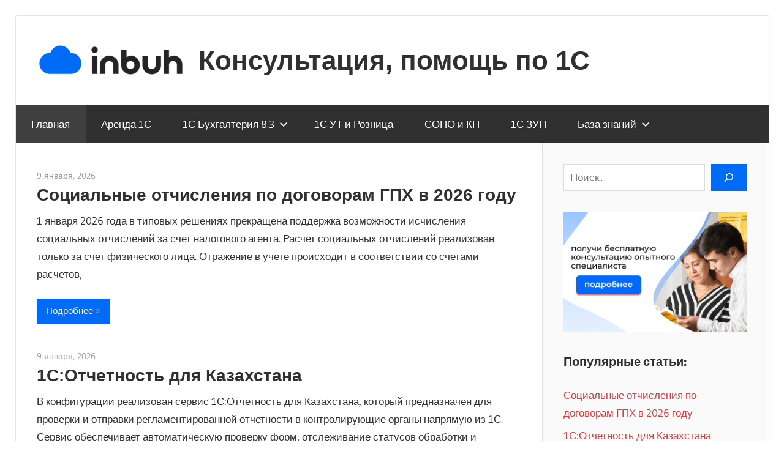

--- FILE ---
content_type: text/html; charset=UTF-8
request_url: https://help.inbuh.kz/
body_size: 15002
content:
<!DOCTYPE html>
<html dir="ltr" lang="ru-RU" prefix="og: https://ogp.me/ns#">

<head>
<meta charset="UTF-8">
<meta name="viewport" content="width=device-width, initial-scale=1">
<link rel="profile" href="http://gmpg.org/xfn/11">
<link rel="pingback" href="https://help.inbuh.kz/xmlrpc.php">

<title>Консультация, помощь по 1С Консультация по 1С</title>
	<style>img:is([sizes="auto" i], [sizes^="auto," i]) { contain-intrinsic-size: 3000px 1500px }</style>
	
		<!-- All in One SEO 4.8.1.1 - aioseo.com -->
	<meta name="description" content="Консультация помощь по 1С, ЭСФ, СОНО, КН, ОСМС, расчет налогов, настройка 1С, программа 1С, удаленный доступ 1С, онлайн 1С, аренда 1С, покупка 1С, платежи" />
	<meta name="robots" content="max-image-preview:large" />
	<meta name="google-site-verification" content="pgbYK1d3PWcePY8I7ptzagzFKDF4E7fZBzrDgeloLKc" />
	<meta name="keywords" content="1с облако,1с облако казахстан,онлайн 1c,1с облако официальный сайт,бухгалтерия онлайн алматы,бухгалтерия онлайн,бухгалтерия онлайн казахстан,1с бухгалтерия,1с онлайн,облачный сервис,облачная бухгалтерия казахстан,аренда 1с,1с:бухгалтерия казахстан,1с облако цена алматы,1с облако цена казахстан,1с бухгалтерия в облаке,облачная 1с,бухгалтерия облачный сервис,онлайн бухгалтерия в казахстане,интернет бухгалтерия,интернет бухгалтерия казахстан,бухгалтер,1с бухгалтерия казахстан,облачная 1с казахстан,облачные 1с,облачный 1с казахстан,облачный сервис бухгалтерия,онлайн бухгалтерия в алматы,1с розница для казахстана,1с управление торговлей,1с сельское хозяйство,1с веб касса,1c web kassa,консультация 1c,консультация 1с" />
	<link rel="canonical" href="https://help.inbuh.kz/" />
	<link rel="next" href="https://help.inbuh.kz/page/2/" />
	<meta name="generator" content="All in One SEO (AIOSEO) 4.8.1.1" />
		<meta property="og:locale" content="ru_RU" />
		<meta property="og:site_name" content="Консультация, помощь по 1С | Консультация или помощь по 1С" />
		<meta property="og:type" content="website" />
		<meta property="og:title" content="Консультация, помощь по 1С Консультация по 1С" />
		<meta property="og:description" content="Консультация помощь по 1С, ЭСФ, СОНО, КН, ОСМС, расчет налогов, настройка 1С, программа 1С, удаленный доступ 1С, онлайн 1С, аренда 1С, покупка 1С, платежи" />
		<meta property="og:url" content="https://help.inbuh.kz/" />
		<meta name="twitter:card" content="summary" />
		<meta name="twitter:title" content="Консультация, помощь по 1С Консультация по 1С" />
		<meta name="twitter:description" content="Консультация помощь по 1С, ЭСФ, СОНО, КН, ОСМС, расчет налогов, настройка 1С, программа 1С, удаленный доступ 1С, онлайн 1С, аренда 1С, покупка 1С, платежи" />
		<script type="application/ld+json" class="aioseo-schema">
			{"@context":"https:\/\/schema.org","@graph":[{"@type":"BreadcrumbList","@id":"https:\/\/help.inbuh.kz\/#breadcrumblist","itemListElement":[{"@type":"ListItem","@id":"https:\/\/help.inbuh.kz\/#listItem","position":1,"name":"\u0413\u043b\u0430\u0432\u043d\u0430\u044f \u0441\u0442\u0440\u0430\u043d\u0438\u0446\u0430"}]},{"@type":"CollectionPage","@id":"https:\/\/help.inbuh.kz\/#collectionpage","url":"https:\/\/help.inbuh.kz\/","name":"\u041a\u043e\u043d\u0441\u0443\u043b\u044c\u0442\u0430\u0446\u0438\u044f, \u043f\u043e\u043c\u043e\u0449\u044c \u043f\u043e 1\u0421 \u041a\u043e\u043d\u0441\u0443\u043b\u044c\u0442\u0430\u0446\u0438\u044f \u043f\u043e 1\u0421","description":"\u041a\u043e\u043d\u0441\u0443\u043b\u044c\u0442\u0430\u0446\u0438\u044f \u043f\u043e\u043c\u043e\u0449\u044c \u043f\u043e 1\u0421, \u042d\u0421\u0424, \u0421\u041e\u041d\u041e, \u041a\u041d, \u041e\u0421\u041c\u0421, \u0440\u0430\u0441\u0447\u0435\u0442 \u043d\u0430\u043b\u043e\u0433\u043e\u0432, \u043d\u0430\u0441\u0442\u0440\u043e\u0439\u043a\u0430 1\u0421, \u043f\u0440\u043e\u0433\u0440\u0430\u043c\u043c\u0430 1\u0421, \u0443\u0434\u0430\u043b\u0435\u043d\u043d\u044b\u0439 \u0434\u043e\u0441\u0442\u0443\u043f 1\u0421, \u043e\u043d\u043b\u0430\u0439\u043d 1\u0421, \u0430\u0440\u0435\u043d\u0434\u0430 1\u0421, \u043f\u043e\u043a\u0443\u043f\u043a\u0430 1\u0421, \u043f\u043b\u0430\u0442\u0435\u0436\u0438","inLanguage":"ru-RU","isPartOf":{"@id":"https:\/\/help.inbuh.kz\/#website"},"breadcrumb":{"@id":"https:\/\/help.inbuh.kz\/#breadcrumblist"},"about":{"@id":"https:\/\/help.inbuh.kz\/#organization"}},{"@type":"Organization","@id":"https:\/\/help.inbuh.kz\/#organization","name":"\u041a\u043e\u043d\u0441\u0443\u043b\u044c\u0442\u0430\u0446\u0438\u0438, \u043f\u043e\u043c\u043e\u0449\u044c \u043f\u043e 1\u0421","description":"\u041a\u043e\u043d\u0441\u0443\u043b\u044c\u0442\u0430\u0446\u0438\u044f \u0438\u043b\u0438 \u043f\u043e\u043c\u043e\u0449\u044c \u043f\u043e 1\u0421","url":"https:\/\/help.inbuh.kz\/","telephone":"+77073500232","logo":{"@type":"ImageObject","url":"https:\/\/help.inbuh.kz\/wp-content\/uploads\/2023\/11\/inbuh_logo_1000_png-1-2.png","@id":"https:\/\/help.inbuh.kz\/#organizationLogo","width":400,"height":400},"image":{"@id":"https:\/\/help.inbuh.kz\/#organizationLogo"},"sameAs":["https:\/\/www.facebook.com\/inbuh\/","https:\/\/www.instagram.com\/inbuh\/","https:\/\/www.youtube.com\/channel\/UCTHT3en7CdRpNRjg3XlAu3Q"]},{"@type":"WebSite","@id":"https:\/\/help.inbuh.kz\/#website","url":"https:\/\/help.inbuh.kz\/","name":"\u041a\u043e\u043d\u0441\u0443\u043b\u044c\u0442\u0430\u0446\u0438\u044f, \u043f\u043e\u043c\u043e\u0449\u044c \u043f\u043e 1\u0421","description":"\u041a\u043e\u043d\u0441\u0443\u043b\u044c\u0442\u0430\u0446\u0438\u044f \u0438\u043b\u0438 \u043f\u043e\u043c\u043e\u0449\u044c \u043f\u043e 1\u0421","inLanguage":"ru-RU","publisher":{"@id":"https:\/\/help.inbuh.kz\/#organization"}}]}
		</script>
		<!-- All in One SEO -->

<link rel="alternate" type="application/rss+xml" title="Консультация, помощь по 1С &raquo; Лента" href="https://help.inbuh.kz/feed/" />
<link rel="alternate" type="application/rss+xml" title="Консультация, помощь по 1С &raquo; Лента комментариев" href="https://help.inbuh.kz/comments/feed/" />
		<!-- This site uses the Google Analytics by MonsterInsights plugin v9.5.2 - Using Analytics tracking - https://www.monsterinsights.com/ -->
		<!-- Примечание: MonsterInsights в настоящее время не настроен на этом сайте. Владелец сайта должен пройти аутентификацию в Google Analytics на панели настроек MonsterInsights. -->
					<!-- No tracking code set -->
				<!-- / Google Analytics by MonsterInsights -->
		<script type="text/javascript">
/* <![CDATA[ */
window._wpemojiSettings = {"baseUrl":"https:\/\/s.w.org\/images\/core\/emoji\/15.1.0\/72x72\/","ext":".png","svgUrl":"https:\/\/s.w.org\/images\/core\/emoji\/15.1.0\/svg\/","svgExt":".svg","source":{"concatemoji":"https:\/\/help.inbuh.kz\/wp-includes\/js\/wp-emoji-release.min.js?ver=6.8.1"}};
/*! This file is auto-generated */
!function(i,n){var o,s,e;function c(e){try{var t={supportTests:e,timestamp:(new Date).valueOf()};sessionStorage.setItem(o,JSON.stringify(t))}catch(e){}}function p(e,t,n){e.clearRect(0,0,e.canvas.width,e.canvas.height),e.fillText(t,0,0);var t=new Uint32Array(e.getImageData(0,0,e.canvas.width,e.canvas.height).data),r=(e.clearRect(0,0,e.canvas.width,e.canvas.height),e.fillText(n,0,0),new Uint32Array(e.getImageData(0,0,e.canvas.width,e.canvas.height).data));return t.every(function(e,t){return e===r[t]})}function u(e,t,n){switch(t){case"flag":return n(e,"\ud83c\udff3\ufe0f\u200d\u26a7\ufe0f","\ud83c\udff3\ufe0f\u200b\u26a7\ufe0f")?!1:!n(e,"\ud83c\uddfa\ud83c\uddf3","\ud83c\uddfa\u200b\ud83c\uddf3")&&!n(e,"\ud83c\udff4\udb40\udc67\udb40\udc62\udb40\udc65\udb40\udc6e\udb40\udc67\udb40\udc7f","\ud83c\udff4\u200b\udb40\udc67\u200b\udb40\udc62\u200b\udb40\udc65\u200b\udb40\udc6e\u200b\udb40\udc67\u200b\udb40\udc7f");case"emoji":return!n(e,"\ud83d\udc26\u200d\ud83d\udd25","\ud83d\udc26\u200b\ud83d\udd25")}return!1}function f(e,t,n){var r="undefined"!=typeof WorkerGlobalScope&&self instanceof WorkerGlobalScope?new OffscreenCanvas(300,150):i.createElement("canvas"),a=r.getContext("2d",{willReadFrequently:!0}),o=(a.textBaseline="top",a.font="600 32px Arial",{});return e.forEach(function(e){o[e]=t(a,e,n)}),o}function t(e){var t=i.createElement("script");t.src=e,t.defer=!0,i.head.appendChild(t)}"undefined"!=typeof Promise&&(o="wpEmojiSettingsSupports",s=["flag","emoji"],n.supports={everything:!0,everythingExceptFlag:!0},e=new Promise(function(e){i.addEventListener("DOMContentLoaded",e,{once:!0})}),new Promise(function(t){var n=function(){try{var e=JSON.parse(sessionStorage.getItem(o));if("object"==typeof e&&"number"==typeof e.timestamp&&(new Date).valueOf()<e.timestamp+604800&&"object"==typeof e.supportTests)return e.supportTests}catch(e){}return null}();if(!n){if("undefined"!=typeof Worker&&"undefined"!=typeof OffscreenCanvas&&"undefined"!=typeof URL&&URL.createObjectURL&&"undefined"!=typeof Blob)try{var e="postMessage("+f.toString()+"("+[JSON.stringify(s),u.toString(),p.toString()].join(",")+"));",r=new Blob([e],{type:"text/javascript"}),a=new Worker(URL.createObjectURL(r),{name:"wpTestEmojiSupports"});return void(a.onmessage=function(e){c(n=e.data),a.terminate(),t(n)})}catch(e){}c(n=f(s,u,p))}t(n)}).then(function(e){for(var t in e)n.supports[t]=e[t],n.supports.everything=n.supports.everything&&n.supports[t],"flag"!==t&&(n.supports.everythingExceptFlag=n.supports.everythingExceptFlag&&n.supports[t]);n.supports.everythingExceptFlag=n.supports.everythingExceptFlag&&!n.supports.flag,n.DOMReady=!1,n.readyCallback=function(){n.DOMReady=!0}}).then(function(){return e}).then(function(){var e;n.supports.everything||(n.readyCallback(),(e=n.source||{}).concatemoji?t(e.concatemoji):e.wpemoji&&e.twemoji&&(t(e.twemoji),t(e.wpemoji)))}))}((window,document),window._wpemojiSettings);
/* ]]> */
</script>
<link rel='stylesheet' id='wellington-theme-fonts-css' href='https://help.inbuh.kz/wp-content/fonts/a21530d13e1da1bfbf3c18dfd44248b2.css?ver=20201110' type='text/css' media='all' />
<link rel='stylesheet' id='social-icons-widget-widget-css' href='https://help.inbuh.kz/wp-content/plugins/social-media-icons-widget/css/social_icons_widget.css?ver=6.8.1' type='text/css' media='all' />
<style id='wp-emoji-styles-inline-css' type='text/css'>

	img.wp-smiley, img.emoji {
		display: inline !important;
		border: none !important;
		box-shadow: none !important;
		height: 1em !important;
		width: 1em !important;
		margin: 0 0.07em !important;
		vertical-align: -0.1em !important;
		background: none !important;
		padding: 0 !important;
	}
</style>
<link rel='stylesheet' id='wp-block-library-css' href='https://help.inbuh.kz/wp-includes/css/dist/block-library/style.min.css?ver=6.8.1' type='text/css' media='all' />
<style id='classic-theme-styles-inline-css' type='text/css'>
/*! This file is auto-generated */
.wp-block-button__link{color:#fff;background-color:#32373c;border-radius:9999px;box-shadow:none;text-decoration:none;padding:calc(.667em + 2px) calc(1.333em + 2px);font-size:1.125em}.wp-block-file__button{background:#32373c;color:#fff;text-decoration:none}
</style>
<style id='global-styles-inline-css' type='text/css'>
:root{--wp--preset--aspect-ratio--square: 1;--wp--preset--aspect-ratio--4-3: 4/3;--wp--preset--aspect-ratio--3-4: 3/4;--wp--preset--aspect-ratio--3-2: 3/2;--wp--preset--aspect-ratio--2-3: 2/3;--wp--preset--aspect-ratio--16-9: 16/9;--wp--preset--aspect-ratio--9-16: 9/16;--wp--preset--color--black: #000000;--wp--preset--color--cyan-bluish-gray: #abb8c3;--wp--preset--color--white: #ffffff;--wp--preset--color--pale-pink: #f78da7;--wp--preset--color--vivid-red: #cf2e2e;--wp--preset--color--luminous-vivid-orange: #ff6900;--wp--preset--color--luminous-vivid-amber: #fcb900;--wp--preset--color--light-green-cyan: #7bdcb5;--wp--preset--color--vivid-green-cyan: #00d084;--wp--preset--color--pale-cyan-blue: #8ed1fc;--wp--preset--color--vivid-cyan-blue: #0693e3;--wp--preset--color--vivid-purple: #9b51e0;--wp--preset--color--primary: #ee3333;--wp--preset--color--secondary: #d51a1a;--wp--preset--color--tertiary: #bb0000;--wp--preset--color--accent: #3333ee;--wp--preset--color--highlight: #eeee33;--wp--preset--color--light-gray: #fafafa;--wp--preset--color--gray: #999999;--wp--preset--color--dark-gray: #303030;--wp--preset--gradient--vivid-cyan-blue-to-vivid-purple: linear-gradient(135deg,rgba(6,147,227,1) 0%,rgb(155,81,224) 100%);--wp--preset--gradient--light-green-cyan-to-vivid-green-cyan: linear-gradient(135deg,rgb(122,220,180) 0%,rgb(0,208,130) 100%);--wp--preset--gradient--luminous-vivid-amber-to-luminous-vivid-orange: linear-gradient(135deg,rgba(252,185,0,1) 0%,rgba(255,105,0,1) 100%);--wp--preset--gradient--luminous-vivid-orange-to-vivid-red: linear-gradient(135deg,rgba(255,105,0,1) 0%,rgb(207,46,46) 100%);--wp--preset--gradient--very-light-gray-to-cyan-bluish-gray: linear-gradient(135deg,rgb(238,238,238) 0%,rgb(169,184,195) 100%);--wp--preset--gradient--cool-to-warm-spectrum: linear-gradient(135deg,rgb(74,234,220) 0%,rgb(151,120,209) 20%,rgb(207,42,186) 40%,rgb(238,44,130) 60%,rgb(251,105,98) 80%,rgb(254,248,76) 100%);--wp--preset--gradient--blush-light-purple: linear-gradient(135deg,rgb(255,206,236) 0%,rgb(152,150,240) 100%);--wp--preset--gradient--blush-bordeaux: linear-gradient(135deg,rgb(254,205,165) 0%,rgb(254,45,45) 50%,rgb(107,0,62) 100%);--wp--preset--gradient--luminous-dusk: linear-gradient(135deg,rgb(255,203,112) 0%,rgb(199,81,192) 50%,rgb(65,88,208) 100%);--wp--preset--gradient--pale-ocean: linear-gradient(135deg,rgb(255,245,203) 0%,rgb(182,227,212) 50%,rgb(51,167,181) 100%);--wp--preset--gradient--electric-grass: linear-gradient(135deg,rgb(202,248,128) 0%,rgb(113,206,126) 100%);--wp--preset--gradient--midnight: linear-gradient(135deg,rgb(2,3,129) 0%,rgb(40,116,252) 100%);--wp--preset--font-size--small: 13px;--wp--preset--font-size--medium: 20px;--wp--preset--font-size--large: 36px;--wp--preset--font-size--x-large: 42px;--wp--preset--spacing--20: 0.44rem;--wp--preset--spacing--30: 0.67rem;--wp--preset--spacing--40: 1rem;--wp--preset--spacing--50: 1.5rem;--wp--preset--spacing--60: 2.25rem;--wp--preset--spacing--70: 3.38rem;--wp--preset--spacing--80: 5.06rem;--wp--preset--shadow--natural: 6px 6px 9px rgba(0, 0, 0, 0.2);--wp--preset--shadow--deep: 12px 12px 50px rgba(0, 0, 0, 0.4);--wp--preset--shadow--sharp: 6px 6px 0px rgba(0, 0, 0, 0.2);--wp--preset--shadow--outlined: 6px 6px 0px -3px rgba(255, 255, 255, 1), 6px 6px rgba(0, 0, 0, 1);--wp--preset--shadow--crisp: 6px 6px 0px rgba(0, 0, 0, 1);}:where(.is-layout-flex){gap: 0.5em;}:where(.is-layout-grid){gap: 0.5em;}body .is-layout-flex{display: flex;}.is-layout-flex{flex-wrap: wrap;align-items: center;}.is-layout-flex > :is(*, div){margin: 0;}body .is-layout-grid{display: grid;}.is-layout-grid > :is(*, div){margin: 0;}:where(.wp-block-columns.is-layout-flex){gap: 2em;}:where(.wp-block-columns.is-layout-grid){gap: 2em;}:where(.wp-block-post-template.is-layout-flex){gap: 1.25em;}:where(.wp-block-post-template.is-layout-grid){gap: 1.25em;}.has-black-color{color: var(--wp--preset--color--black) !important;}.has-cyan-bluish-gray-color{color: var(--wp--preset--color--cyan-bluish-gray) !important;}.has-white-color{color: var(--wp--preset--color--white) !important;}.has-pale-pink-color{color: var(--wp--preset--color--pale-pink) !important;}.has-vivid-red-color{color: var(--wp--preset--color--vivid-red) !important;}.has-luminous-vivid-orange-color{color: var(--wp--preset--color--luminous-vivid-orange) !important;}.has-luminous-vivid-amber-color{color: var(--wp--preset--color--luminous-vivid-amber) !important;}.has-light-green-cyan-color{color: var(--wp--preset--color--light-green-cyan) !important;}.has-vivid-green-cyan-color{color: var(--wp--preset--color--vivid-green-cyan) !important;}.has-pale-cyan-blue-color{color: var(--wp--preset--color--pale-cyan-blue) !important;}.has-vivid-cyan-blue-color{color: var(--wp--preset--color--vivid-cyan-blue) !important;}.has-vivid-purple-color{color: var(--wp--preset--color--vivid-purple) !important;}.has-black-background-color{background-color: var(--wp--preset--color--black) !important;}.has-cyan-bluish-gray-background-color{background-color: var(--wp--preset--color--cyan-bluish-gray) !important;}.has-white-background-color{background-color: var(--wp--preset--color--white) !important;}.has-pale-pink-background-color{background-color: var(--wp--preset--color--pale-pink) !important;}.has-vivid-red-background-color{background-color: var(--wp--preset--color--vivid-red) !important;}.has-luminous-vivid-orange-background-color{background-color: var(--wp--preset--color--luminous-vivid-orange) !important;}.has-luminous-vivid-amber-background-color{background-color: var(--wp--preset--color--luminous-vivid-amber) !important;}.has-light-green-cyan-background-color{background-color: var(--wp--preset--color--light-green-cyan) !important;}.has-vivid-green-cyan-background-color{background-color: var(--wp--preset--color--vivid-green-cyan) !important;}.has-pale-cyan-blue-background-color{background-color: var(--wp--preset--color--pale-cyan-blue) !important;}.has-vivid-cyan-blue-background-color{background-color: var(--wp--preset--color--vivid-cyan-blue) !important;}.has-vivid-purple-background-color{background-color: var(--wp--preset--color--vivid-purple) !important;}.has-black-border-color{border-color: var(--wp--preset--color--black) !important;}.has-cyan-bluish-gray-border-color{border-color: var(--wp--preset--color--cyan-bluish-gray) !important;}.has-white-border-color{border-color: var(--wp--preset--color--white) !important;}.has-pale-pink-border-color{border-color: var(--wp--preset--color--pale-pink) !important;}.has-vivid-red-border-color{border-color: var(--wp--preset--color--vivid-red) !important;}.has-luminous-vivid-orange-border-color{border-color: var(--wp--preset--color--luminous-vivid-orange) !important;}.has-luminous-vivid-amber-border-color{border-color: var(--wp--preset--color--luminous-vivid-amber) !important;}.has-light-green-cyan-border-color{border-color: var(--wp--preset--color--light-green-cyan) !important;}.has-vivid-green-cyan-border-color{border-color: var(--wp--preset--color--vivid-green-cyan) !important;}.has-pale-cyan-blue-border-color{border-color: var(--wp--preset--color--pale-cyan-blue) !important;}.has-vivid-cyan-blue-border-color{border-color: var(--wp--preset--color--vivid-cyan-blue) !important;}.has-vivid-purple-border-color{border-color: var(--wp--preset--color--vivid-purple) !important;}.has-vivid-cyan-blue-to-vivid-purple-gradient-background{background: var(--wp--preset--gradient--vivid-cyan-blue-to-vivid-purple) !important;}.has-light-green-cyan-to-vivid-green-cyan-gradient-background{background: var(--wp--preset--gradient--light-green-cyan-to-vivid-green-cyan) !important;}.has-luminous-vivid-amber-to-luminous-vivid-orange-gradient-background{background: var(--wp--preset--gradient--luminous-vivid-amber-to-luminous-vivid-orange) !important;}.has-luminous-vivid-orange-to-vivid-red-gradient-background{background: var(--wp--preset--gradient--luminous-vivid-orange-to-vivid-red) !important;}.has-very-light-gray-to-cyan-bluish-gray-gradient-background{background: var(--wp--preset--gradient--very-light-gray-to-cyan-bluish-gray) !important;}.has-cool-to-warm-spectrum-gradient-background{background: var(--wp--preset--gradient--cool-to-warm-spectrum) !important;}.has-blush-light-purple-gradient-background{background: var(--wp--preset--gradient--blush-light-purple) !important;}.has-blush-bordeaux-gradient-background{background: var(--wp--preset--gradient--blush-bordeaux) !important;}.has-luminous-dusk-gradient-background{background: var(--wp--preset--gradient--luminous-dusk) !important;}.has-pale-ocean-gradient-background{background: var(--wp--preset--gradient--pale-ocean) !important;}.has-electric-grass-gradient-background{background: var(--wp--preset--gradient--electric-grass) !important;}.has-midnight-gradient-background{background: var(--wp--preset--gradient--midnight) !important;}.has-small-font-size{font-size: var(--wp--preset--font-size--small) !important;}.has-medium-font-size{font-size: var(--wp--preset--font-size--medium) !important;}.has-large-font-size{font-size: var(--wp--preset--font-size--large) !important;}.has-x-large-font-size{font-size: var(--wp--preset--font-size--x-large) !important;}
:where(.wp-block-post-template.is-layout-flex){gap: 1.25em;}:where(.wp-block-post-template.is-layout-grid){gap: 1.25em;}
:where(.wp-block-columns.is-layout-flex){gap: 2em;}:where(.wp-block-columns.is-layout-grid){gap: 2em;}
:root :where(.wp-block-pullquote){font-size: 1.5em;line-height: 1.6;}
</style>
<link rel='stylesheet' id='wellington-stylesheet-css' href='https://help.inbuh.kz/wp-content/themes/wellington/style.css?ver=2.2.0' type='text/css' media='all' />
<style id='wellington-stylesheet-inline-css' type='text/css'>
.site-description { position: absolute; clip: rect(1px, 1px, 1px, 1px); width: 1px; height: 1px; overflow: hidden; }
</style>
<link rel='stylesheet' id='wellington-safari-flexbox-fixes-css' href='https://help.inbuh.kz/wp-content/themes/wellington/assets/css/safari-flexbox-fixes.css?ver=20200420' type='text/css' media='all' />
<style id='akismet-widget-style-inline-css' type='text/css'>

			.a-stats {
				--akismet-color-mid-green: #357b49;
				--akismet-color-white: #fff;
				--akismet-color-light-grey: #f6f7f7;

				max-width: 350px;
				width: auto;
			}

			.a-stats * {
				all: unset;
				box-sizing: border-box;
			}

			.a-stats strong {
				font-weight: 600;
			}

			.a-stats a.a-stats__link,
			.a-stats a.a-stats__link:visited,
			.a-stats a.a-stats__link:active {
				background: var(--akismet-color-mid-green);
				border: none;
				box-shadow: none;
				border-radius: 8px;
				color: var(--akismet-color-white);
				cursor: pointer;
				display: block;
				font-family: -apple-system, BlinkMacSystemFont, 'Segoe UI', 'Roboto', 'Oxygen-Sans', 'Ubuntu', 'Cantarell', 'Helvetica Neue', sans-serif;
				font-weight: 500;
				padding: 12px;
				text-align: center;
				text-decoration: none;
				transition: all 0.2s ease;
			}

			/* Extra specificity to deal with TwentyTwentyOne focus style */
			.widget .a-stats a.a-stats__link:focus {
				background: var(--akismet-color-mid-green);
				color: var(--akismet-color-white);
				text-decoration: none;
			}

			.a-stats a.a-stats__link:hover {
				filter: brightness(110%);
				box-shadow: 0 4px 12px rgba(0, 0, 0, 0.06), 0 0 2px rgba(0, 0, 0, 0.16);
			}

			.a-stats .count {
				color: var(--akismet-color-white);
				display: block;
				font-size: 1.5em;
				line-height: 1.4;
				padding: 0 13px;
				white-space: nowrap;
			}
		
</style>
<!--[if lt IE 9]>
<script type="text/javascript" src="https://help.inbuh.kz/wp-content/themes/wellington/assets/js/html5shiv.min.js?ver=3.7.3" id="html5shiv-js"></script>
<![endif]-->
<script type="text/javascript" src="https://help.inbuh.kz/wp-content/themes/wellington/assets/js/svgxuse.min.js?ver=1.2.6" id="svgxuse-js"></script>
<link rel="https://api.w.org/" href="https://help.inbuh.kz/wp-json/" /><link rel="EditURI" type="application/rsd+xml" title="RSD" href="https://help.inbuh.kz/xmlrpc.php?rsd" />
<meta name="generator" content="WordPress 6.8.1" />
<style type="text/css" id="custom-background-css">
body.custom-background { background-color: #ffffff; }
</style>
	<link rel="icon" href="https://help.inbuh.kz/wp-content/uploads/2023/01/cropped-fav-1-32x32.png" sizes="32x32" />
<link rel="icon" href="https://help.inbuh.kz/wp-content/uploads/2023/01/cropped-fav-1-192x192.png" sizes="192x192" />
<link rel="apple-touch-icon" href="https://help.inbuh.kz/wp-content/uploads/2023/01/cropped-fav-1-180x180.png" />
<meta name="msapplication-TileImage" content="https://help.inbuh.kz/wp-content/uploads/2023/01/cropped-fav-1-270x270.png" />
</head>

<body class="home blog custom-background wp-custom-logo wp-embed-responsive wp-theme-wellington post-layout-one-column author-hidden">

	
	<div id="header-top" class="header-bar-wrap"></div>

	<div id="page" class="hfeed site">

		<a class="skip-link screen-reader-text" href="#content">Перейти к содержимому</a>

		
		<header id="masthead" class="site-header clearfix" role="banner">

			<div class="header-main container clearfix">

				<div id="logo" class="site-branding clearfix">

					<a href="https://help.inbuh.kz/" class="custom-logo-link" rel="home" aria-current="page"><img width="243" height="60" src="https://help.inbuh.kz/wp-content/uploads/2022/09/cropped-inbuh_logo_1000_png-1-4.png" class="custom-logo" alt="Консультация, помощь по 1С" decoding="async" /></a>					
			<h1 class="site-title"><a href="https://help.inbuh.kz/" rel="home">Консультация, помощь по 1С</a></h1>

							
			<p class="site-description">Консультация или помощь по 1С</p>

			
				</div><!-- .site-branding -->

				<div class="header-widgets clearfix">

					<aside id="block-76" class="header-widget widget_block widget_text">
<p style="font-size:18px">                                                             </p>
</aside>
				</div><!-- .header-widgets -->

			</div><!-- .header-main -->

			

	<div id="main-navigation-wrap" class="primary-navigation-wrap">

		
		<button class="primary-menu-toggle menu-toggle" aria-controls="primary-menu" aria-expanded="false" >
			<svg class="icon icon-menu" aria-hidden="true" role="img"> <use xlink:href="https://help.inbuh.kz/wp-content/themes/wellington/assets/icons/genericons-neue.svg#menu"></use> </svg><svg class="icon icon-close" aria-hidden="true" role="img"> <use xlink:href="https://help.inbuh.kz/wp-content/themes/wellington/assets/icons/genericons-neue.svg#close"></use> </svg>			<span class="menu-toggle-text">Навигация</span>
		</button>

		<div class="primary-navigation">

			<nav id="site-navigation" class="main-navigation" role="navigation"  aria-label="Основное меню">

				<ul id="primary-menu" class="menu"><li id="menu-item-4186" class="menu-item menu-item-type-custom menu-item-object-custom current-menu-item current_page_item menu-item-home menu-item-4186"><a href="https://help.inbuh.kz" aria-current="page">Главная</a></li>
<li id="menu-item-6380" class="menu-item menu-item-type-custom menu-item-object-custom menu-item-6380"><a href="https://inbuh.kz/ru/">Аренда 1С</a></li>
<li id="menu-item-94" class="menu-item menu-item-type-taxonomy menu-item-object-category menu-item-has-children menu-item-94"><a href="https://help.inbuh.kz/category/1%d1%81-%d0%b1%d1%83%d1%85%d0%b3%d0%b0%d0%bb%d1%82%d0%b5%d1%80%d0%b8%d1%8f-8-3/">1С Бухгалтерия 8.3<svg class="icon icon-expand" aria-hidden="true" role="img"> <use xlink:href="https://help.inbuh.kz/wp-content/themes/wellington/assets/icons/genericons-neue.svg#expand"></use> </svg></a>
<ul class="sub-menu">
	<li id="menu-item-3664" class="menu-item menu-item-type-taxonomy menu-item-object-category menu-item-3664"><a href="https://help.inbuh.kz/category/1%d1%81-%d0%b1%d1%83%d1%85%d0%b3%d0%b0%d0%bb%d1%82%d0%b5%d1%80%d0%b8%d1%8f-8-3/">1С Бухгалтерия 8.3</a></li>
	<li id="menu-item-93" class="menu-item menu-item-type-taxonomy menu-item-object-category menu-item-93"><a href="https://help.inbuh.kz/category/1cbuh/">1С Бухгалтерия 8.2</a></li>
</ul>
</li>
<li id="menu-item-113" class="menu-item menu-item-type-taxonomy menu-item-object-category menu-item-113"><a href="https://help.inbuh.kz/category/1%d1%81-%d1%83%d0%bf%d1%80%d0%b0%d0%b2%d0%bb%d0%b5%d0%bd%d0%b8%d0%b5-%d1%82%d0%be%d1%80%d0%b3%d0%be%d0%b2%d0%bb%d0%b5%d0%b9/">1С УТ и Розница</a></li>
<li id="menu-item-287" class="menu-item menu-item-type-taxonomy menu-item-object-category menu-item-287"><a href="https://help.inbuh.kz/category/%d1%81%d0%be%d0%bd%d0%be-%d0%b8-%d0%ba%d0%bd/">СОНО и КН</a></li>
<li id="menu-item-4828" class="menu-item menu-item-type-taxonomy menu-item-object-category menu-item-4828"><a href="https://help.inbuh.kz/category/1%d1%81-%d0%b7%d1%83%d0%bf/">1С ЗУП</a></li>
<li id="menu-item-146" class="menu-item menu-item-type-taxonomy menu-item-object-category menu-item-has-children menu-item-146"><a href="https://help.inbuh.kz/category/1%d1%81-%d1%80%d0%be%d0%b7%d0%bd%d0%b8%d1%86%d0%b0/">База знаний<svg class="icon icon-expand" aria-hidden="true" role="img"> <use xlink:href="https://help.inbuh.kz/wp-content/themes/wellington/assets/icons/genericons-neue.svg#expand"></use> </svg></a>
<ul class="sub-menu">
	<li id="menu-item-114" class="menu-item menu-item-type-taxonomy menu-item-object-category menu-item-114"><a href="https://help.inbuh.kz/category/%d1%8d%d0%bb%d0%b5%d0%ba%d1%82%d1%80%d0%be%d0%bd%d0%bd%d1%8b%d0%b5-%d1%81%d1%87%d0%b5%d1%82%d0%b0-%d1%84%d0%b0%d0%ba%d1%82%d1%83%d1%80%d1%8b-%d1%8d%d1%81%d1%84/">ЭСФ</a></li>
	<li id="menu-item-3472" class="menu-item menu-item-type-taxonomy menu-item-object-category menu-item-3472"><a href="https://help.inbuh.kz/category/1c-webkassa/">1C WebKassa</a></li>
	<li id="menu-item-3663" class="menu-item menu-item-type-taxonomy menu-item-object-category menu-item-3663"><a href="https://help.inbuh.kz/category/lombard/">1С Ломбард</a></li>
</ul>
</li>
</ul>			</nav><!-- #site-navigation -->

		</div><!-- .primary-navigation -->

	</div>



		</header><!-- #masthead -->

		
		
		
		
		<div id="content" class="site-content container clearfix">

	<section id="primary" class="content-archive content-area">
		<main id="main" class="site-main" role="main">

		
			<div id="post-wrapper" class="post-wrapper clearfix">

				
<div class="post-column clearfix">

	<article id="post-7451" class="post-7451 post type-post status-publish format-standard hentry category-1--8-3">

		
		<header class="entry-header">

			<div class="entry-meta"><span class="meta-date"><a href="https://help.inbuh.kz/7451/" title="13:40" rel="bookmark"><time class="entry-date published updated" datetime="2026-01-09T13:40:43+05:00">9 января, 2026</time></a></span><span class="meta-author"> <span class="author vcard"><a class="url fn n" href="https://help.inbuh.kz/author/info_t0t9ut60/" title="Посмотреть все записи Администратор" rel="author">Администратор</a></span></span></div>
			<h2 class="entry-title"><a href="https://help.inbuh.kz/7451/" rel="bookmark">Социальные отчисления по договорам ГПХ в 2026 году</a></h2>
		</header><!-- .entry-header -->

		<div class="entry-content entry-excerpt clearfix">
			<p>1 января 2026 года в типовых решениях прекращена поддержка возможности исчисления социальных отчислений за счет налогового агента. Расчет социальных отчислений реализован только за счет физического лица. Отражение в учете происходит в соответствии со счетами расчетов,</p>
			
			<a href="https://help.inbuh.kz/7451/" class="more-link">Подробнее</a>

					</div><!-- .entry-content -->

	</article>

</div>

<div class="post-column clearfix">

	<article id="post-7437" class="post-7437 post type-post status-publish format-standard hentry category-1--8-3">

		
		<header class="entry-header">

			<div class="entry-meta"><span class="meta-date"><a href="https://help.inbuh.kz/7437/" title="13:37" rel="bookmark"><time class="entry-date published updated" datetime="2026-01-09T13:37:22+05:00">9 января, 2026</time></a></span><span class="meta-author"> <span class="author vcard"><a class="url fn n" href="https://help.inbuh.kz/author/info_t0t9ut60/" title="Посмотреть все записи Администратор" rel="author">Администратор</a></span></span></div>
			<h2 class="entry-title"><a href="https://help.inbuh.kz/7437/" rel="bookmark">1С:Отчетность для Казахстана</a></h2>
		</header><!-- .entry-header -->

		<div class="entry-content entry-excerpt clearfix">
			<p>В конфигурации реализован сервис 1С:Отчетность для Казахстана, который предназначен для проверки и отправки регламентированной отчетности в контролирующие органы напрямую из 1С. Сервис обеспечивает автоматическую проверку форм, отслеживание статусов обработки и получение статусов приёма. Обеспечивает корректное</p>
			
			<a href="https://help.inbuh.kz/7437/" class="more-link">Подробнее</a>

					</div><!-- .entry-content -->

	</article>

</div>

<div class="post-column clearfix">

	<article id="post-7423" class="post-7423 post type-post status-publish format-standard hentry category-1--8-3">

		
		<header class="entry-header">

			<div class="entry-meta"><span class="meta-date"><a href="https://help.inbuh.kz/7423/" title="13:33" rel="bookmark"><time class="entry-date published updated" datetime="2026-01-09T13:33:19+05:00">9 января, 2026</time></a></span><span class="meta-author"> <span class="author vcard"><a class="url fn n" href="https://help.inbuh.kz/author/info_t0t9ut60/" title="Посмотреть все записи Администратор" rel="author">Администратор</a></span></span></div>
			<h2 class="entry-title"><a href="https://help.inbuh.kz/7423/" rel="bookmark">Журнал учета оригиналов первичных документов</a></h2>
		</header><!-- .entry-header -->

		<div class="entry-content entry-excerpt clearfix">
			<p>Рабочее место Журнал учета оригиналов первичных документов предназначено для контроля над состоянием оригиналов всех документов информационной базы. Рабочее место доступно по команде Оригиналы первичных документов в разделах Покупка, Продажа, а также в разделе Предприятие –</p>
			
			<a href="https://help.inbuh.kz/7423/" class="more-link">Подробнее</a>

					</div><!-- .entry-content -->

	</article>

</div>

<div class="post-column clearfix">

	<article id="post-7410" class="post-7410 post type-post status-publish format-standard hentry category-1--8-3">

		
		<header class="entry-header">

			<div class="entry-meta"><span class="meta-date"><a href="https://help.inbuh.kz/7410/" title="13:30" rel="bookmark"><time class="entry-date published updated" datetime="2026-01-09T13:30:57+05:00">9 января, 2026</time></a></span><span class="meta-author"> <span class="author vcard"><a class="url fn n" href="https://help.inbuh.kz/author/info_t0t9ut60/" title="Посмотреть все записи Администратор" rel="author">Администратор</a></span></span></div>
			<h2 class="entry-title"><a href="https://help.inbuh.kz/7410/" rel="bookmark">Учет оригиналов первичных документов</a></h2>
		</header><!-- .entry-header -->

		<div class="entry-content entry-excerpt clearfix">
			<p>В конфигурацию добавлена возможность учета полученных оригиналов входящих и исходящих первичных документов от поставщиков и покупателей. Для использования функционала, позволяющего контролировать наличие подписанных оригиналов первичных документов, необходимо в разделе Администрирование – Печатные формы, отчеты и</p>
			
			<a href="https://help.inbuh.kz/7410/" class="more-link">Подробнее</a>

					</div><!-- .entry-content -->

	</article>

</div>

<div class="post-column clearfix">

	<article id="post-7404" class="post-7404 post type-post status-publish format-standard hentry category-1--8-3">

		
		<header class="entry-header">

			<div class="entry-meta"><span class="meta-date"><a href="https://help.inbuh.kz/7404/" title="12:45" rel="bookmark"><time class="entry-date published updated" datetime="2026-01-09T12:45:43+05:00">9 января, 2026</time></a></span><span class="meta-author"> <span class="author vcard"><a class="url fn n" href="https://help.inbuh.kz/author/info_t0t9ut60/" title="Посмотреть все записи Администратор" rel="author">Администратор</a></span></span></div>
			<h2 class="entry-title"><a href="https://help.inbuh.kz/7404/" rel="bookmark">Помощник отражения НДС за нерезидента</a></h2>
		</header><!-- .entry-header -->

		<div class="entry-content entry-excerpt clearfix">
			<p>В рабочем месте Помощник отражения НДС за нерезидента (раздел Покупка &#8212; Отражение НДС за нерезидента) для целей контроля над оформлением всех необходимых документов по учету НДС за нерезидента во вкладке Регистрация НДС за нерезидента добавлены</p>
			
			<a href="https://help.inbuh.kz/7404/" class="more-link">Подробнее</a>

					</div><!-- .entry-content -->

	</article>

</div>

<div class="post-column clearfix">

	<article id="post-7389" class="post-7389 post type-post status-publish format-standard hentry category-1--8-3">

		
		<header class="entry-header">

			<div class="entry-meta"><span class="meta-date"><a href="https://help.inbuh.kz/7389/" title="12:44" rel="bookmark"><time class="entry-date published updated" datetime="2026-01-09T12:44:20+05:00">9 января, 2026</time></a></span><span class="meta-author"> <span class="author vcard"><a class="url fn n" href="https://help.inbuh.kz/author/info_t0t9ut60/" title="Посмотреть все записи Администратор" rel="author">Администратор</a></span></span></div>
			<h2 class="entry-title"><a href="https://help.inbuh.kz/7389/" rel="bookmark">Выписка счетов-фактур (СФ и ЭСФ) по приобретенным услугам от нерезидента</a></h2>
		</header><!-- .entry-header -->

		<div class="entry-content entry-excerpt clearfix">
			<p>С 01.01.2026 года плательщики налога на добавленную стоимость выписывают счета-фактуры по приобретенным работам, услугам от нерезидента, местом реализации которых признается Республика Казахстан. В конфигурации реализован механизм оформления счетов-фактур по приобретенным работам, услугам от нерезидента с</p>
			
			<a href="https://help.inbuh.kz/7389/" class="more-link">Подробнее</a>

					</div><!-- .entry-content -->

	</article>

</div>

<div class="post-column clearfix">

	<article id="post-7364" class="post-7364 post type-post status-publish format-standard hentry category-1--8-3">

		
		<header class="entry-header">

			<div class="entry-meta"><span class="meta-date"><a href="https://help.inbuh.kz/7364/" title="09:38" rel="bookmark"><time class="entry-date published updated" datetime="2026-01-06T09:38:56+05:00">6 января, 2026</time></a></span><span class="meta-author"> <span class="author vcard"><a class="url fn n" href="https://help.inbuh.kz/author/info_t0t9ut60/" title="Посмотреть все записи Администратор" rel="author">Администратор</a></span></span></div>
			<h2 class="entry-title"><a href="https://help.inbuh.kz/7364/" rel="bookmark">Помощник заполнения данных Национального каталога</a></h2>
		</header><!-- .entry-header -->

		<div class="entry-content entry-excerpt clearfix">
			<p>Для первоначального заполнения и обработки номенклатуры реализован Помощник заполнения данных Национального каталога (раздел Номенклатура и склад – Сервис).Перед началом работы с помощником необходимо создать резервную копию информационной базы (ИБ) для возможности восстановления исходных данных. Эта</p>
			
			<a href="https://help.inbuh.kz/7364/" class="more-link">Подробнее</a>

					</div><!-- .entry-content -->

	</article>

</div>

<div class="post-column clearfix">

	<article id="post-7357" class="post-7357 post type-post status-publish format-standard hentry category-1--8-3">

		
		<header class="entry-header">

			<div class="entry-meta"><span class="meta-date"><a href="https://help.inbuh.kz/7357/" title="09:29" rel="bookmark"><time class="entry-date published updated" datetime="2026-01-06T09:29:42+05:00">6 января, 2026</time></a></span><span class="meta-author"> <span class="author vcard"><a class="url fn n" href="https://help.inbuh.kz/author/info_t0t9ut60/" title="Посмотреть все записи Администратор" rel="author">Администратор</a></span></span></div>
			<h2 class="entry-title"><a href="https://help.inbuh.kz/7357/" rel="bookmark">Заполнение информации по кодам Национального каталога</a></h2>
		</header><!-- .entry-header -->

		<div class="entry-content entry-excerpt clearfix">
			<p>Законом от 18.07.2025 года № 215-VIII «О внесении изменений и дополнений в некоторые законодательные акты Республики Казахстан по вопросам налогообложения» внесены изменения в Закон «О регулировании торговой деятельности», которые вводятся в действие с 1 января</p>
			
			<a href="https://help.inbuh.kz/7357/" class="more-link">Подробнее</a>

					</div><!-- .entry-content -->

	</article>

</div>

			</div>

			
	<nav class="navigation pagination" aria-label="Пагинация записей">
		<h2 class="screen-reader-text">Пагинация записей</h2>
		<div class="nav-links"><span aria-current="page" class="page-numbers current">1</span>
<a class="page-numbers" href="https://help.inbuh.kz/page/2/">2</a>
<a class="page-numbers" href="https://help.inbuh.kz/page/3/">3</a>
<span class="page-numbers dots">&hellip;</span>
<a class="page-numbers" href="https://help.inbuh.kz/page/132/">132</a>
<a class="next page-numbers" href="https://help.inbuh.kz/page/2/"><span class="screen-reader-text">Следующие записи</span>&raquo;</a></div>
	</nav>
		
		</main><!-- #main -->
	</section><!-- #primary -->

	
	<section id="secondary" class="sidebar widget-area clearfix" role="complementary">

		<aside id="block-6" class="widget widget_block clearfix">
<div class="wp-block-group"><div class="wp-block-group__inner-container is-layout-flow wp-block-group-is-layout-flow"><form role="search" method="get" action="https://help.inbuh.kz/" class="wp-block-search__button-inside wp-block-search__icon-button aligncenter wp-block-search"    ><label class="wp-block-search__label screen-reader-text" for="wp-block-search__input-1" >Поиск</label><div class="wp-block-search__inside-wrapper "  style="width: 100%"><input class="wp-block-search__input" id="wp-block-search__input-1" placeholder="Поиск.." value="" type="search" name="s" required /><button aria-label="Поиск" class="wp-block-search__button has-icon wp-element-button" type="submit" ><svg class="search-icon" viewBox="0 0 24 24" width="24" height="24">
					<path d="M13 5c-3.3 0-6 2.7-6 6 0 1.4.5 2.7 1.3 3.7l-3.8 3.8 1.1 1.1 3.8-3.8c1 .8 2.3 1.3 3.7 1.3 3.3 0 6-2.7 6-6S16.3 5 13 5zm0 10.5c-2.5 0-4.5-2-4.5-4.5s2-4.5 4.5-4.5 4.5 2 4.5 4.5-2 4.5-4.5 4.5z"></path>
				</svg></button></div></form></div></div>
</aside><aside id="widget_sp_image-10" class="widget widget_sp_image clearfix"><a href="https://inbuh.kz/ru/1841-konsultacionnyje_uslugi_po_arende_1/" target="_self" class="widget_sp_image-image-link"><img width="316" height="208" class="attachment-full aligncenter" style="max-width: 100%;" srcset="https://help.inbuh.kz/wp-content/uploads/2023/12/Frame-1000003163.png 316w, https://help.inbuh.kz/wp-content/uploads/2023/12/Frame-1000003163-300x197.png 300w, https://help.inbuh.kz/wp-content/uploads/2023/12/Frame-1000003163-120x80.png 120w" sizes="(max-width: 316px) 100vw, 316px" src="https://help.inbuh.kz/wp-content/uploads/2023/12/Frame-1000003163.png" /></a></aside><aside id="block-53" class="widget widget_block clearfix"><div class="widget-header"><h3 class="widget-title">Популярные статьи:</h3></div><div class="wp-widget-group__inner-blocks"><ul class="wp-block-latest-posts__list wp-block-latest-posts"><li><a class="wp-block-latest-posts__post-title" href="https://help.inbuh.kz/7451/">Социальные отчисления по договорам ГПХ в 2026 году</a></li>
<li><a class="wp-block-latest-posts__post-title" href="https://help.inbuh.kz/7437/">1С:Отчетность для Казахстана</a></li>
<li><a class="wp-block-latest-posts__post-title" href="https://help.inbuh.kz/7423/">Журнал учета оригиналов первичных документов</a></li>
<li><a class="wp-block-latest-posts__post-title" href="https://help.inbuh.kz/7410/">Учет оригиналов первичных документов</a></li>
<li><a class="wp-block-latest-posts__post-title" href="https://help.inbuh.kz/7404/">Помощник отражения НДС за нерезидента</a></li>
</ul></div></aside><aside id="block-82" class="widget widget_block clearfix"><div class="widget-header"><h3 class="widget-title">Ставки на 2026 год:</h3></div><div class="wp-widget-group__inner-blocks">
<figure class="wp-block-table is-style-stripes" style="font-size:15px"><table><tbody><tr><td class="has-text-align-center" data-align="center">МЗП</td><td class="has-text-align-center" data-align="center">85 000 тг</td></tr><tr><td class="has-text-align-center" data-align="center">МРП</td><td class="has-text-align-center" data-align="center">4 325 тг</td></tr><tr><td class="has-text-align-center" data-align="center">ГБПВ </td><td class="has-text-align-center" data-align="center">35 596 тг</td></tr><tr><td class="has-text-align-center" data-align="center">КПН</td><td class="has-text-align-center" data-align="center">20%</td></tr><tr><td class="has-text-align-center" data-align="center">ИПН</td><td class="has-text-align-center" data-align="center">10%</td></tr><tr><td class="has-text-align-center" data-align="center">ОПВ</td><td class="has-text-align-center" data-align="center">10%</td></tr><tr><td class="has-text-align-center" data-align="center">ОПВР</td><td class="has-text-align-center" data-align="center">3,5%</td></tr><tr><td class="has-text-align-center" data-align="center">ОПВ по ГПХ</td><td class="has-text-align-center" data-align="center">10%</td></tr><tr><td class="has-text-align-center" data-align="center">Соц. налог</td><td class="has-text-align-center" data-align="center">6%</td></tr><tr><td class="has-text-align-center" data-align="center">Соц. отчис</td><td class="has-text-align-center" data-align="center">5%</td></tr><tr><td class="has-text-align-center" data-align="center">НДС</td><td class="has-text-align-center" data-align="center">16%</td></tr><tr><td class="has-text-align-center" data-align="center">ОСМС</td><td class="has-text-align-center" data-align="center">3%</td></tr><tr><td class="has-text-align-center" data-align="center">ВОСМС</td><td class="has-text-align-center" data-align="center">2%</td></tr><tr><td class="has-text-align-center" data-align="center">ОСМС за ИП</td><td class="has-text-align-center" data-align="center">5%</td></tr><tr><td class="has-text-align-center" data-align="center">Ст. реф. (базовая)</td><td class="has-text-align-center" data-align="center">18%</td></tr></tbody></table></figure>
</div></aside><aside id="block-101" class="widget widget_block clearfix"><div class="widget-header"><h3 class="widget-title">Актуальные релизы 1С</h3></div><div class="wp-widget-group__inner-blocks">
<figure class="wp-block-table is-style-stripes" style="font-size:14px"><table><tbody><tr><td>Бухгалтерия 8 для Казахстана, ред 3.0</td><td>3.0.69.1</td></tr><tr><td>Управление торговлей 8 для Казахстана, ред. 3</td><td>3.4.5.17</td></tr><tr><td>Розница для Казахстана</td><td>2.3.10.5</td></tr><tr><td>Зарплата и Управление Персоналом для Казахстана, редакция 3.0</td><td>3.1.2.21</td></tr><tr><td>Зарплата и Управление Персоналом для Казахстана, редакция 2.0</td><td>2.0.22.2</td></tr><tr><td>Бухгалтерия сельскохозяйственного предприятия для Казахстана, редакция 3.0</td><td>3.0.64.3</td></tr></tbody></table></figure>
</div></aside><aside id="block-50" class="widget widget_block clearfix"><div class="widget-header"><h3 class="widget-title">Мы в социальных сетях:</h3></div><div class="wp-widget-group__inner-blocks">
<div class="wp-block-columns is-layout-flex wp-container-core-columns-is-layout-9d6595d7 wp-block-columns-is-layout-flex">
<div class="wp-block-column is-layout-flow wp-block-column-is-layout-flow" style="flex-basis:100%">
<div class="wp-block-columns is-layout-flex wp-container-core-columns-is-layout-9d6595d7 wp-block-columns-is-layout-flex">
<div class="wp-block-column is-vertically-aligned-center is-layout-flow wp-block-column-is-layout-flow" style="flex-basis:100%">
<div class="wp-block-group"><div class="wp-block-group__inner-container is-layout-flow wp-block-group-is-layout-flow">
<ul class="wp-block-social-links aligncenter has-large-icon-size is-style-logos-only is-content-justification-center is-layout-flex wp-container-core-social-links-is-layout-16018d1d wp-block-social-links-is-layout-flex"><li class="wp-social-link wp-social-link-facebook  wp-block-social-link"><a rel="noopener nofollow" target="_blank" href="https://www.facebook.com/inbuh/" class="wp-block-social-link-anchor"><svg width="24" height="24" viewBox="0 0 24 24" version="1.1" xmlns="http://www.w3.org/2000/svg" aria-hidden="true" focusable="false"><path d="M12 2C6.5 2 2 6.5 2 12c0 5 3.7 9.1 8.4 9.9v-7H7.9V12h2.5V9.8c0-2.5 1.5-3.9 3.8-3.9 1.1 0 2.2.2 2.2.2v2.5h-1.3c-1.2 0-1.6.8-1.6 1.6V12h2.8l-.4 2.9h-2.3v7C18.3 21.1 22 17 22 12c0-5.5-4.5-10-10-10z"></path></svg><span class="wp-block-social-link-label screen-reader-text">Facebook</span></a></li>

<li class="wp-social-link wp-social-link-instagram  wp-block-social-link"><a rel="noopener nofollow" target="_blank" href="https://www.instagram.com/inbuh/" class="wp-block-social-link-anchor"><svg width="24" height="24" viewBox="0 0 24 24" version="1.1" xmlns="http://www.w3.org/2000/svg" aria-hidden="true" focusable="false"><path d="M12,4.622c2.403,0,2.688,0.009,3.637,0.052c0.877,0.04,1.354,0.187,1.671,0.31c0.42,0.163,0.72,0.358,1.035,0.673 c0.315,0.315,0.51,0.615,0.673,1.035c0.123,0.317,0.27,0.794,0.31,1.671c0.043,0.949,0.052,1.234,0.052,3.637 s-0.009,2.688-0.052,3.637c-0.04,0.877-0.187,1.354-0.31,1.671c-0.163,0.42-0.358,0.72-0.673,1.035 c-0.315,0.315-0.615,0.51-1.035,0.673c-0.317,0.123-0.794,0.27-1.671,0.31c-0.949,0.043-1.233,0.052-3.637,0.052 s-2.688-0.009-3.637-0.052c-0.877-0.04-1.354-0.187-1.671-0.31c-0.42-0.163-0.72-0.358-1.035-0.673 c-0.315-0.315-0.51-0.615-0.673-1.035c-0.123-0.317-0.27-0.794-0.31-1.671C4.631,14.688,4.622,14.403,4.622,12 s0.009-2.688,0.052-3.637c0.04-0.877,0.187-1.354,0.31-1.671c0.163-0.42,0.358-0.72,0.673-1.035 c0.315-0.315,0.615-0.51,1.035-0.673c0.317-0.123,0.794-0.27,1.671-0.31C9.312,4.631,9.597,4.622,12,4.622 M12,3 C9.556,3,9.249,3.01,8.289,3.054C7.331,3.098,6.677,3.25,6.105,3.472C5.513,3.702,5.011,4.01,4.511,4.511 c-0.5,0.5-0.808,1.002-1.038,1.594C3.25,6.677,3.098,7.331,3.054,8.289C3.01,9.249,3,9.556,3,12c0,2.444,0.01,2.751,0.054,3.711 c0.044,0.958,0.196,1.612,0.418,2.185c0.23,0.592,0.538,1.094,1.038,1.594c0.5,0.5,1.002,0.808,1.594,1.038 c0.572,0.222,1.227,0.375,2.185,0.418C9.249,20.99,9.556,21,12,21s2.751-0.01,3.711-0.054c0.958-0.044,1.612-0.196,2.185-0.418 c0.592-0.23,1.094-0.538,1.594-1.038c0.5-0.5,0.808-1.002,1.038-1.594c0.222-0.572,0.375-1.227,0.418-2.185 C20.99,14.751,21,14.444,21,12s-0.01-2.751-0.054-3.711c-0.044-0.958-0.196-1.612-0.418-2.185c-0.23-0.592-0.538-1.094-1.038-1.594 c-0.5-0.5-1.002-0.808-1.594-1.038c-0.572-0.222-1.227-0.375-2.185-0.418C14.751,3.01,14.444,3,12,3L12,3z M12,7.378 c-2.552,0-4.622,2.069-4.622,4.622S9.448,16.622,12,16.622s4.622-2.069,4.622-4.622S14.552,7.378,12,7.378z M12,15 c-1.657,0-3-1.343-3-3s1.343-3,3-3s3,1.343,3,3S13.657,15,12,15z M16.804,6.116c-0.596,0-1.08,0.484-1.08,1.08 s0.484,1.08,1.08,1.08c0.596,0,1.08-0.484,1.08-1.08S17.401,6.116,16.804,6.116z"></path></svg><span class="wp-block-social-link-label screen-reader-text">Instagram</span></a></li>

<li class="wp-social-link wp-social-link-telegram  wp-block-social-link"><a rel="noopener nofollow" target="_blank" href="https://t.me/inbuh" class="wp-block-social-link-anchor"><svg width="24" height="24" viewBox="0 0 128 128" version="1.1" xmlns="http://www.w3.org/2000/svg" aria-hidden="true" focusable="false"><path d="M28.9700376,63.3244248 C47.6273373,55.1957357 60.0684594,49.8368063 66.2934036,47.2476366 C84.0668845,39.855031 87.7600616,38.5708563 90.1672227,38.528 C90.6966555,38.5191258 91.8804274,38.6503351 92.6472251,39.2725385 C93.294694,39.7979149 93.4728387,40.5076237 93.5580865,41.0057381 C93.6433345,41.5038525 93.7494885,42.63857 93.6651041,43.5252052 C92.7019529,53.6451182 88.5344133,78.2034783 86.4142057,89.5379542 C85.5170662,94.3339958 83.750571,95.9420841 82.0403991,96.0994568 C78.3237996,96.4414641 75.5015827,93.6432685 71.9018743,91.2836143 C66.2690414,87.5912212 63.0868492,85.2926952 57.6192095,81.6896017 C51.3004058,77.5256038 55.3966232,75.2369981 58.9976911,71.4967761 C59.9401076,70.5179421 76.3155302,55.6232293 76.6324771,54.2720454 C76.6721165,54.1030573 76.7089039,53.4731496 76.3346867,53.1405352 C75.9604695,52.8079208 75.4081573,52.921662 75.0095933,53.0121213 C74.444641,53.1403447 65.4461175,59.0880351 48.0140228,70.8551922 C45.4598218,72.6091037 43.1463059,73.4636682 41.0734751,73.4188859 C38.7883453,73.3695169 34.3926725,72.1268388 31.1249416,71.0646282 C27.1169366,69.7617838 23.931454,69.0729605 24.208838,66.8603276 C24.3533167,65.7078514 25.9403832,64.5292172 28.9700376,63.3244248 Z" /></svg><span class="wp-block-social-link-label screen-reader-text">Telegram</span></a></li>

<li class="wp-social-link wp-social-link-youtube  wp-block-social-link"><a rel="noopener nofollow" target="_blank" href="https://www.youtube.com/channel/UCTHT3en7CdRpNRjg3XlAu3Q" class="wp-block-social-link-anchor"><svg width="24" height="24" viewBox="0 0 24 24" version="1.1" xmlns="http://www.w3.org/2000/svg" aria-hidden="true" focusable="false"><path d="M21.8,8.001c0,0-0.195-1.378-0.795-1.985c-0.76-0.797-1.613-0.801-2.004-0.847c-2.799-0.202-6.997-0.202-6.997-0.202 h-0.009c0,0-4.198,0-6.997,0.202C4.608,5.216,3.756,5.22,2.995,6.016C2.395,6.623,2.2,8.001,2.2,8.001S2,9.62,2,11.238v1.517 c0,1.618,0.2,3.237,0.2,3.237s0.195,1.378,0.795,1.985c0.761,0.797,1.76,0.771,2.205,0.855c1.6,0.153,6.8,0.201,6.8,0.201 s4.203-0.006,7.001-0.209c0.391-0.047,1.243-0.051,2.004-0.847c0.6-0.607,0.795-1.985,0.795-1.985s0.2-1.618,0.2-3.237v-1.517 C22,9.62,21.8,8.001,21.8,8.001z M9.935,14.594l-0.001-5.62l5.404,2.82L9.935,14.594z"></path></svg><span class="wp-block-social-link-label screen-reader-text">YouTube</span></a></li></ul>
</div></div>
</div>
</div>
</div>
</div>
</div></aside>
	</section><!-- #secondary -->



	</div><!-- #content -->

	
	<div id="footer" class="footer-wrap">

		<footer id="colophon" class="site-footer container clearfix" role="contentinfo">

			
			<div id="footer-text" class="site-info">
				<a href="inbuh.kz/ru/" style="text-align: center; text-decoration: none;">© 1С Онлайн 2016-2026 ТОО ‭«ИНТЕРНЕТ БУХГАЛТЕРИЯ»</a>
			</div><!-- .site-info -->

		</footer><!-- #colophon -->

	</div>

</div><!-- #page -->

<script type="speculationrules">
{"prefetch":[{"source":"document","where":{"and":[{"href_matches":"\/*"},{"not":{"href_matches":["\/wp-*.php","\/wp-admin\/*","\/wp-content\/uploads\/*","\/wp-content\/*","\/wp-content\/plugins\/*","\/wp-content\/themes\/wellington\/*","\/*\\?(.+)"]}},{"not":{"selector_matches":"a[rel~=\"nofollow\"]"}},{"not":{"selector_matches":".no-prefetch, .no-prefetch a"}}]},"eagerness":"conservative"}]}
</script>
<!-- Yandex.Metrika counter -->
<script type="text/javascript" >
   (function(m,e,t,r,i,k,a){m[i]=m[i]||function(){(m[i].a=m[i].a||[]).push(arguments)};
   m[i].l=1*new Date();
   for (var j = 0; j < document.scripts.length; j++) {if (document.scripts[j].src === r) { return; }}
   k=e.createElement(t),a=e.getElementsByTagName(t)[0],k.async=1,k.src=r,a.parentNode.insertBefore(k,a)})
   (window, document, "script", "https://mc.yandex.ru/metrika/tag.js", "ym");

   ym(88936993, "init", {
        clickmap:true,
        trackLinks:true,
        accurateTrackBounce:true,
        webvisor:true
   });
</script>
<noscript><div><img src="https://mc.yandex.ru/watch/88936993" style="position:absolute; left:-9999px;" alt="" /></div></noscript>
<!-- /Yandex.Metrika counter --><style id='core-block-supports-inline-css' type='text/css'>
.wp-container-core-social-links-is-layout-16018d1d{justify-content:center;}.wp-container-core-columns-is-layout-9d6595d7{flex-wrap:nowrap;}
</style>
<script type="text/javascript" id="wellington-navigation-js-extra">
/* <![CDATA[ */
var wellingtonScreenReaderText = {"expand":"\u0420\u0430\u0437\u0432\u0435\u0440\u043d\u0443\u0442\u044c \u0434\u043e\u0447\u0435\u0440\u043d\u0435\u0435 \u043c\u0435\u043d\u044e","collapse":"\u0421\u0432\u0435\u0440\u043d\u0443\u0442\u044c \u0434\u043e\u0447\u0435\u0440\u043d\u0435\u0435 \u043c\u0435\u043d\u044e","icon":"<svg class=\"icon icon-expand\" aria-hidden=\"true\" role=\"img\"> <use xlink:href=\"https:\/\/help.inbuh.kz\/wp-content\/themes\/wellington\/assets\/icons\/genericons-neue.svg#expand\"><\/use> <\/svg>"};
/* ]]> */
</script>
<script type="text/javascript" src="https://help.inbuh.kz/wp-content/themes/wellington/assets/js/navigation.min.js?ver=20220224" id="wellington-navigation-js"></script>

</body>
</html>

<!--
Performance optimized by W3 Total Cache. Learn more: https://www.boldgrid.com/w3-total-cache/


Served from: help.inbuh.kz @ 2026-01-16 09:49:02 by W3 Total Cache
-->